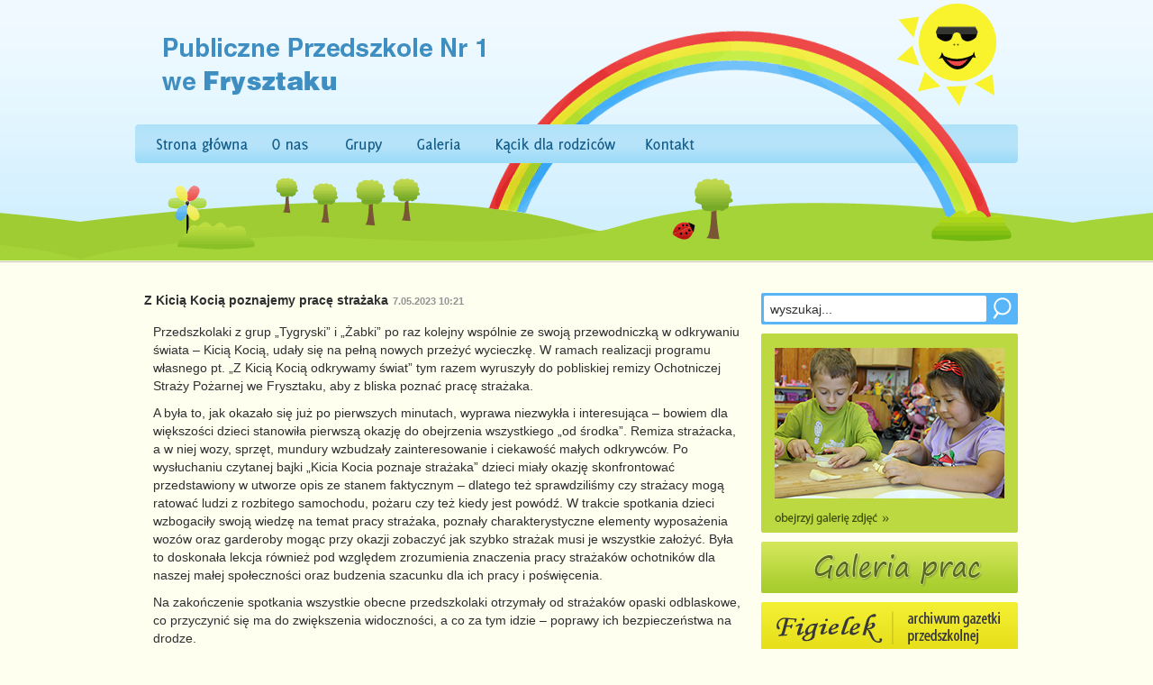

--- FILE ---
content_type: text/html; charset=UTF-8
request_url: https://przedszkole.frysztak.pl/archives/16116
body_size: 4599
content:
<!DOCTYPE html PUBLIC "-//W3C//DTD XHTML 1.0 Strict//EN"
	"http://www.w3.org/TR/xhtml1/DTD/xhtml1-strict.dtd">
<html xmlns="http://www.w3.org/1999/xhtml" xml:lang="pl" lang="pl"> 
<head>
	<meta http-equiv="Content-Type"
	content="text/html;
	charset=UTF-8" />
	<meta name="Description" content="Strona internetowa Publicznego Przedszkola Nr 1 we Frysztaku" />
	<meta name="Keywords" content="przedszkole, frysztak, dzieci, informacje, opieka" />	
	<link rel="stylesheet" href="https://przedszkole.frysztak.pl/wp-content/themes/przedszkole/style.css?123" type="text/css" media="screen" />
	<link rel="alternate" type="application/rss+xml" title="Przedszkole Publiczne Nr 1 we Frysztaku RSS Feed" href="https://przedszkole.frysztak.pl/feed" />
	<link rel="alternate" type="application/atom+xml" title="Przedszkole Publiczne Nr 1 we Frysztaku Atom Feed" href="https://przedszkole.frysztak.pl/feed/atom" />
	<link rel="shortcut icon" type="image/x-icon" href="img/favicon.ico" />
	<link rel='dns-prefetch' href='//s.w.org' />
		<script type="text/javascript">
			window._wpemojiSettings = {"baseUrl":"https:\/\/s.w.org\/images\/core\/emoji\/12.0.0-1\/72x72\/","ext":".png","svgUrl":"https:\/\/s.w.org\/images\/core\/emoji\/12.0.0-1\/svg\/","svgExt":".svg","source":{"concatemoji":"https:\/\/przedszkole.frysztak.pl\/wp-includes\/js\/wp-emoji-release.min.js?ver=5.2.21"}};
			!function(e,a,t){var n,r,o,i=a.createElement("canvas"),p=i.getContext&&i.getContext("2d");function s(e,t){var a=String.fromCharCode;p.clearRect(0,0,i.width,i.height),p.fillText(a.apply(this,e),0,0);e=i.toDataURL();return p.clearRect(0,0,i.width,i.height),p.fillText(a.apply(this,t),0,0),e===i.toDataURL()}function c(e){var t=a.createElement("script");t.src=e,t.defer=t.type="text/javascript",a.getElementsByTagName("head")[0].appendChild(t)}for(o=Array("flag","emoji"),t.supports={everything:!0,everythingExceptFlag:!0},r=0;r<o.length;r++)t.supports[o[r]]=function(e){if(!p||!p.fillText)return!1;switch(p.textBaseline="top",p.font="600 32px Arial",e){case"flag":return s([55356,56826,55356,56819],[55356,56826,8203,55356,56819])?!1:!s([55356,57332,56128,56423,56128,56418,56128,56421,56128,56430,56128,56423,56128,56447],[55356,57332,8203,56128,56423,8203,56128,56418,8203,56128,56421,8203,56128,56430,8203,56128,56423,8203,56128,56447]);case"emoji":return!s([55357,56424,55356,57342,8205,55358,56605,8205,55357,56424,55356,57340],[55357,56424,55356,57342,8203,55358,56605,8203,55357,56424,55356,57340])}return!1}(o[r]),t.supports.everything=t.supports.everything&&t.supports[o[r]],"flag"!==o[r]&&(t.supports.everythingExceptFlag=t.supports.everythingExceptFlag&&t.supports[o[r]]);t.supports.everythingExceptFlag=t.supports.everythingExceptFlag&&!t.supports.flag,t.DOMReady=!1,t.readyCallback=function(){t.DOMReady=!0},t.supports.everything||(n=function(){t.readyCallback()},a.addEventListener?(a.addEventListener("DOMContentLoaded",n,!1),e.addEventListener("load",n,!1)):(e.attachEvent("onload",n),a.attachEvent("onreadystatechange",function(){"complete"===a.readyState&&t.readyCallback()})),(n=t.source||{}).concatemoji?c(n.concatemoji):n.wpemoji&&n.twemoji&&(c(n.twemoji),c(n.wpemoji)))}(window,document,window._wpemojiSettings);
		</script>
		<style type="text/css">
img.wp-smiley,
img.emoji {
	display: inline !important;
	border: none !important;
	box-shadow: none !important;
	height: 1em !important;
	width: 1em !important;
	margin: 0 .07em !important;
	vertical-align: -0.1em !important;
	background: none !important;
	padding: 0 !important;
}
</style>
	<link rel='stylesheet' id='wp-block-library-css'  href='https://przedszkole.frysztak.pl/wp-includes/css/dist/block-library/style.min.css?ver=5.2.21' type='text/css' media='all' />
<link rel='stylesheet' id='wp-pagenavi-css'  href='https://przedszkole.frysztak.pl/wp-content/plugins/wp-pagenavi/pagenavi-css.css?ver=2.70' type='text/css' media='all' />
<link rel='stylesheet' id='slb_core-css'  href='https://przedszkole.frysztak.pl/wp-content/plugins/simple-lightbox/client/css/app.css?ver=2.7.1' type='text/css' media='all' />
<link rel='https://api.w.org/' href='https://przedszkole.frysztak.pl/wp-json/' />
<link rel="EditURI" type="application/rsd+xml" title="RSD" href="https://przedszkole.frysztak.pl/xmlrpc.php?rsd" />
<link rel="wlwmanifest" type="application/wlwmanifest+xml" href="https://przedszkole.frysztak.pl/wp-includes/wlwmanifest.xml" /> 
<link rel='prev' title='Święto Flagi' href='https://przedszkole.frysztak.pl/archives/16111' />
<link rel='next' title='Spotkanie ze strażakami' href='https://przedszkole.frysztak.pl/archives/16123' />
<meta name="generator" content="WordPress 5.2.21" />
<link rel="canonical" href="https://przedszkole.frysztak.pl/archives/16116" />
<link rel='shortlink' href='https://przedszkole.frysztak.pl/?p=16116' />
<link rel="alternate" type="application/json+oembed" href="https://przedszkole.frysztak.pl/wp-json/oembed/1.0/embed?url=https%3A%2F%2Fprzedszkole.frysztak.pl%2Farchives%2F16116" />
<link rel="alternate" type="text/xml+oembed" href="https://przedszkole.frysztak.pl/wp-json/oembed/1.0/embed?url=https%3A%2F%2Fprzedszkole.frysztak.pl%2Farchives%2F16116&#038;format=xml" />
	<title>Przedszkole Publiczne Nr 1 we Frysztaku &raquo; Z Kicią Kocią poznajemy pracę strażaka</title>
	<script type="text/javascript" src="https://przedszkole.frysztak.pl/wp-content/themes/przedszkole/js/jquery.js"></script>
	<script type="text/javascript">
	//<![CDATA[
		$().ready(function() {
			$('input').focus(function() {
				if(this.value == 'wyszukaj...') this.value = '';
			});
			$('input').blur(function() {
				if(this.value == '') this.value = 'wyszukaj...';
			});
		});
	//]]>
	</script>
	<script type="text/javascript">

  var _gaq = _gaq || [];
  _gaq.push(['_setAccount', 'UA-25668350-1']);
  _gaq.push(['_trackPageview']);

  (function() {
    var ga = document.createElement('script'); ga.type = 'text/javascript'; ga.async = true;
    ga.src = ('https:' == document.location.protocol ? 'https://ssl' : 'http://www') + '.google-analytics.com/ga.js';
    var s = document.getElementsByTagName('script')[0]; s.parentNode.insertBefore(ga, s);
  })();

</script>
</head>
<body>

<a href="https://przedszkole.frysztak.pl" title="Strona główna" ><img src="https://przedszkole.frysztak.pl/wp-content/themes/przedszkole/images/logo.png" id="logo" /></a>

<ul id="menu">

<li><a href="https://przedszkole.frysztak.pl" id="button_1" ></a></li>

<li><a href="#" id="button_3" ></a>
<ul>
<li><a href="https://przedszkole.frysztak.pl/o-nas/nasze-przedszkole">Nasze przedszkole</a></li>
<li><a href="https://przedszkole.frysztak.pl/o-nas/pracownicy">Pracownicy</a></li>
<li><a href="#">Wizja przedszkola <span style="float: right; margin-right: 3px; color: white;">&raquo;</span></a>
<ul>
<li><a href="https://przedszkole.frysztak.pl/o-nas/wizja-przedszkola/statut">Statut</a></li>
<li><a href="https://przedszkole.frysztak.pl/o-nas/wizja-przedszkola/podstawa-programowa">Podstawa programowa</a></li>
<li><a href="https://przedszkole.frysztak.pl/o-nas/wizja-przedszkola/zadania-edukacyjne">Zadania edukacyjne</a></li>
<li><a href="https://przedszkole.frysztak.pl/o-nas/wizja-przedszkola/kalendarz-imprez">Kalendarz imprez</a></li>
<li><a href="https://przedszkole.frysztak.pl/o-nas/wizja-przedszkola/regulamin-placu-zabaw">Regulamin placu zabaw</a></li>
</ul>
</li>
<li><a href="https://przedszkole.frysztak.pl/o-nas/ramowy-rozklad-dnia">Ramowy rozkład dnia</a></li>
<li><a href="https://przedszkole.frysztak.pl/o-nas/zajecia-dodatkowe">Zajęcia dodatkowe</a></li>
<li><a href="https://przedszkole.frysztak.pl/o-nas/dostepnosc">Dostępność</a></li>
<li><a href="https://przedszkole.frysztak.pl/o-nas/oplaty">Opłaty</a></li>
</ul>
</li>

<li><a href="#" id="button_4" ></a>
<ul>
<li><a href="https://przedszkole.frysztak.pl/grupy/oddzial-1">Oddział I<!--<span style="float: right; margin-right: 3px; color: white;">&raquo;</span>--></a>
<!--<ul>
<li><a href="https://przedszkole.frysztak.pl/grupy/oddzial-1/nasz-dzien">Nasz dzień</a></li>
<li><a href="https://przedszkole.frysztak.pl/grupy/oddzial-1/wiersze-i-piosenki">Wiersze i piosenki</a></li>
</ul>-->
</li>
<li><a href="https://przedszkole.frysztak.pl/grupy/oddzial-2">Oddział II<!--<span style="float: right; margin-right: 3px; color: white;">&raquo;</span>--></a>
<!--<ul>
<li><a href="https://przedszkole.frysztak.pl/grupy/oddzial-2/nasz-dzien">Nasz dzień</a></li>
<li><a href="https://przedszkole.frysztak.pl/grupy/oddzial-2/wiersze-i-piosenki">Wiersze i piosenki</a></li>
</ul>-->
</li>
<li><a href="https://przedszkole.frysztak.pl/grupy/oddzial-3">Oddział III<!--<span style="float: right; margin-right: 3px; color: white;">&raquo;</span>--></a>
<!--<ul>
<li><a href="https://przedszkole.frysztak.pl/grupy/oddzial-3/nasz-dzien">Nasz dzień</a></li>
<li><a href="https://przedszkole.frysztak.pl/grupy/oddzial-3/wiersze-i-piosenki">Wiersze i piosenki</a></li>
</ul>-->
</li>
<li><a href="https://przedszkole.frysztak.pl/grupy/oddzial-4">Oddział IV<!--<span style="float: right; margin-right: 3px; color: white;">&raquo;</span>--></a>
<!--<ul>
<li><a href="https://przedszkole.frysztak.pl/grupy/oddzial-4/nasz-dzien">Nasz dzień</a></li>
<li><a href="https://przedszkole.frysztak.pl/grupy/oddzial-4/wiersze-i-piosenki">Wiersze i piosenki</a></li>
</ul>-->
</li>
<li><a href="https://przedszkole.frysztak.pl/grupy/oddzial-5">Oddział V<!--<span style="float: right; margin-right: 3px; color: white;">&raquo;</span>--></a>
<!--<ul>
<li><a href="https://przedszkole.frysztak.pl/grupy/oddzial-5/nasz-dzien">Nasz dzień</a></li>
<li><a href="https://przedszkole.frysztak.pl/grupy/oddzial-5/wiersze-i-piosenki">Wiersze i piosenki</a></li>
</ul>-->
</li>
<li><a href="https://przedszkole.frysztak.pl/grupy/oddzial-6">Oddział VI<!--<span style="float: right; margin-right: 3px; color: white;">&raquo;</span>--></a>
<!--<ul>
<li><a href="https://przedszkole.frysztak.pl/grupy/oddzial-6/nasz-dzien">Nasz dzień</a></li>
<li><a href="https://przedszkole.frysztak.pl/grupy/oddzial-6/wiersze-i-piosenki">Wiersze i piosenki</a></li>
</ul>-->
</li>
</ul>
</li>
<li><a href="#" id="button_5" ></a>
<ul>
<!--<li><a href="https://plus.google.com/u/0/109977110255750129161">Galeria na Google</a></li>-->
<!--<li><a href="--><!--/galeria/2018-19">2018/19</a></li>-->
<li><a href="https://przedszkole.frysztak.pl/galeria/2025-2026">2025/26</a></li>
<li><a href="https://przedszkole.frysztak.pl/galeria/2024-2025">2024/25</a></li>
	<li><a href="https://przedszkole.frysztak.pl/galeria/2023-2024">2023/24</a></li>
	<li><a href="https://przedszkole.frysztak.pl/galeria/2022-2023">2022/23</a></li>
	<li><a href="https://przedszkole.frysztak.pl/galeria/2021-2022">2021/22</a></li>
	 <li><a href="https://przedszkole.frysztak.pl/galeria/2020-2021">2020/21</a></li>
    <li><a href="https://przedszkole.frysztak.pl/galeria/2019-20">2019/20</a></li>
</ul>
</li>
<li><a href="#" id="button_6" ></a>
<ul>
<li><a href="https://przedszkole.frysztak.pl/kacik-dla-rodzicow/wazne-informacje">Ważne informacje</a></li>
<li><a href="https://przedszkole.frysztak.pl/kacik-dla-rodzicow/warto-przeczytac">Warto przeczytać</a></li>
</ul>
</li>
<li><a href="https://przedszkole.frysztak.pl/kontakt/" id="button_7" ></a></li>

</ul>
<div id="lewa">



<div class="news">

<p class="title">Z Kicią Kocią poznajemy pracę strażaka<span class="single_date">7.05.2023 10:21</span></p>
<div class="single_tresc"><p>Przedszkolaki z grup „Tygryski” i „Żabki” po raz kolejny wspólnie ze swoją przewodniczką w odkrywaniu świata – Kicią Kocią, udały się na pełną nowych przeżyć wycieczkę. W ramach realizacji programu własnego pt. „Z Kicią Kocią odkrywamy świat” tym razem wyruszyły do pobliskiej remizy Ochotniczej Straży Pożarnej we Frysztaku, aby z bliska poznać pracę strażaka.<span id="more-16116"></span></p>
<p>A była to, jak okazało się już po pierwszych minutach, wyprawa niezwykła i interesująca – bowiem dla większości dzieci stanowiła pierwszą okazję do obejrzenia wszystkiego „od środka”. Remiza strażacka, a w niej wozy, sprzęt, mundury wzbudzały zainteresowanie i ciekawość małych odkrywców. Po wysłuchaniu czytanej bajki „Kicia Kocia poznaje strażaka” dzieci miały okazję skonfrontować przedstawiony w utworze opis ze stanem faktycznym – dlatego też sprawdziliśmy czy strażacy mogą ratować ludzi z rozbitego samochodu, pożaru czy też kiedy jest powódź. W trakcie spotkania dzieci wzbogaciły swoją wiedzę na temat pracy strażaka, poznały charakterystyczne elementy wyposażenia wozów oraz garderoby mogąc przy okazji zobaczyć jak szybko strażak musi je wszystkie założyć. Była to doskonała lekcja również pod względem zrozumienia znaczenia pracy strażaków ochotników dla naszej małej społeczności oraz budzenia szacunku dla ich pracy i poświęcenia.</p>
<p>Na zakończenie spotkania wszystkie obecne przedszkolaki otrzymały od strażaków opaski odblaskowe, co przyczynić się ma do zwiększenia widoczności, a co za tym idzie &#8211; poprawy ich bezpieczeństwa na drodze.</p>
<p>Serdecznie dziękujemy Przedstawicielom Ochotniczej Straży Pożarnej we Frysztaku za pozytywną odpowiedź na naszą prośbę, poświęcony nam czas, upominki, a przede wszystkim &#8211; wyjątkową lekcję.</p>
<p><a href="https://photos.app.goo.gl/hMEQfUGZYQRzy8yF8">Obejrzyj galerię zdjęć 🙂</a></p>
</div>


</div>






</div>

<div id="prawa">

<form method="get" id="searchform" action="https://przedszkole.frysztak.pl/">
<input type="text" value="wyszukaj..." name="s" id="s" />
<input type="submit" id="searchsubmit" value="" />
</form>


<a href="https://przedszkole.frysztak.pl/galeria/zajaczki-robia-salatke" id="gal_skr">
<img src="https://przedszkole.frysztak.pl/wp-content/themes/przedszkole/images/gal_min/zajaczki-robia-salatke_min.jpg" />
</a>

<a href="https://przedszkole.frysztak.pl/galeria-prac" id="galeria_prac"></a>
<a href="https://przedszkole.frysztak.pl/figielek" id="figielek"></a>
<a href="https://przedszkole.frysztak.pl/5215" id="podziekowania"></a>
<a href="https://przedszkole.frysztak.pl/zostan-sponsorem" id="sponsor"></a>
<a href="http://frysztak24.pl" id="frysztak"></a>


</div>
<div id="stopka">
<img src="https://przedszkole.frysztak.pl/wp-content/themes/przedszkole/images/stopka_line.png" />

<p id="stopka_menu">
<a href="https://przedszkole.frysztak.pl">Strona główna</a><img src="https://przedszkole.frysztak.pl/wp-content/themes/przedszkole/images/stopka_sep.png" class="stopka_sep" />
<a href="https://przedszkole.frysztak.pl/o-nas/">O nas</a><img src="https://przedszkole.frysztak.pl/wp-content/themes/przedszkole/images/stopka_sep.png" class="stopka_sep" />
<a href="https://przedszkole.frysztak.pl/grupy/">Grupy</a><img src="https://przedszkole.frysztak.pl/wp-content/themes/przedszkole/images/stopka_sep.png" class="stopka_sep" />
<a href="https://plus.google.com/photos/109977110255750129161/albums">Galeria</a><img src="https://przedszkole.frysztak.pl/wp-content/themes/przedszkole/images/stopka_sep.png" class="stopka_sep" />
<a href="https://przedszkole.frysztak.pl/kacik-dla-rodzicow/">Kącik dla rodziców</a><img src="https://przedszkole.frysztak.pl/wp-content/themes/przedszkole/images/stopka_sep.png" class="stopka_sep" />
<a href="https://przedszkole.frysztak.pl/kontakt/">Kontakt</a>
</p>

<p class="stopka_copyright">
&copy; 2011 Publiczne Przedszkole Nr 1 we Frysztaku
</p>
<p class="stopka_copyright">
Powered by <a href="http://wordpress.org/">Wordpress</a> | <a href="https://przedszkole.frysztak.pl/wp-login.php">Zaloguj się</a></p>

    <script type='text/javascript' src='https://przedszkole.frysztak.pl/wp-includes/js/wp-embed.min.js?ver=5.2.21'></script>
<script type="text/javascript" id="slb_context">/* <![CDATA[ */if ( !!window.jQuery ) {(function($){$(document).ready(function(){if ( !!window.SLB ) { {$.extend(SLB, {"context":["public","user_guest"]});} }})})(jQuery);}/* ]]> */</script>

</div>
</body>
</html>

--- FILE ---
content_type: text/css
request_url: https://przedszkole.frysztak.pl/wp-content/themes/przedszkole/style.css?123
body_size: 1310
content:
/*
Theme Name: Przedszkole Theme
Theme URI: unknow
Description: Theme dla przedszkola
Version: 1.0
Author: Marcin Jamrogowicz
Author URI: http://marcinjamrogowicz.pl
Tags: simple, przedszkole
*/

* { margin: 0; padding: 0; border: 0; font-family:  Tahoma, Arial, sans-serif; font-size: 14px; color: #2e2f30;}
html {background: url('images/top_tlo.gif') #fffff0 repeat-x 50% 0;}
body {margin: 0 auto; width: 980px;}

object, #svcp-0-sv-mobile-flash, param{position: relative; z-index: 1}

img.alignright { float: right; margin: 0 0 1em 1em; }
img.alignleft { float: left; margin: 0 1em 1em 0; }
img.aligncenter { display: block; margin-left: auto; margin-right: auto; }
.alignright { float: right; }
.alignleft { float: left; }
.aligncenter { display: block; margin-left: auto; margin-right: auto; }


#logo {margin: 41px 0 30px 30px;}
#menu {background: url('images/menu.png'); width: 970px; height: 43px; padding-left: 10px; margin-bottom: 124px; position: relative; z-index: 2}
#menu li {float: left; list-style: none; position: relative;}
#menu li a {display: block; height: 43px;}
#menu ul {visibility: hidden; position: absolute; top: 43px; left: 0;}
#menu li li {float: none; width: 185px; height: 35px;}
#menu li:hover ul {visibility: visible;}
#menu ul li a {display: block; height: 35px;}
#menu ul a, #menu li:hover li a {display: block; font: 12px/30px verdana, sans-serif; text-decoration: none; padding: 0 10px; color: #fff; background-color: #3994c9;}
#menu li li a {width: 179px;}
#menu li:hover li:hover a {background-color: #297bab;}

#menu li:hover ul ul{visibility: hidden; position: absolute; top: 0; left: 199px;}
#menu li:hover ul li:hover ul  {visibility: visible;}
#menu ul a, #menu li:hover li a {display: block; font: 12px/30px verdana, sans-serif; text-decoration: none; padding: 0 10px; color: #fff; background-color: #3994c9;}
#menu li li li a {width: 179px;}
#menu li:hover li:hover li:hover a {background-color: #1f72a3;}

#button_1 {width: 126px; background: url('images/button_1.png') no-repeat;}
#button_1:hover {background-position: 0 -43px;}

#button_2 {width: 126px; background: url('images/button_2.png');}
#button_2:hover {background-position: 0 -43px;}

#button_3 {width: 76px; background: url('images/button_3.png');}
#button_3:hover, #menu li:hover a, #menu li:hover li:hover a {background-position: 0 -43px;}

#button_4 {width: 83px; background: url('images/button_4.png');}
#button_4:hover {background-position: 0 -43px;}

#button_5 {width: 84px; background: url('images/button_5.png');}
#button_5:hover {background-position: 0 -43px;}

#button_6 {width: 174px; background: url('images/button_6.png');}
#button_6:hover {background-position: 0 -43px;}

#button_7 {width: 85px; background: url('images/button_7.png');}
#button_7:hover {background-position: 0 -43px;}

#lewa {width: 675px; float: left; margin: 20px 20px 30px 0;}
#prawa {width: 285px; float: left; margin: 20px 0 30px 0;}
#srodek {width: 100%; float: left; margin: 20px 0 30px 0;}

.gal_min {width: 255px; height: 200px; margin: 15px 25px 20px 10px; text-align: center; float: left;}
.gal_min p {margin: 15px; font-size: 12px;}
.gal_min a {text-decoration: none; width: 255px; display: block;}
.gal_title {width: 577px; margin-bottom: 7px; font-weight: bold; font-size: 14px;}
.gal_title a {text-decoration: none;}
.gal_title a:hover {text-decoration: underline;}

#gal_skr {display: block; width: 100%; height: 221px; background: url('images/gal_tlo.png'); margin: 0 0 10px 0; float: left;}
#gal_skr:hover {background-position: 0 -221px;}
#gal_skr img {margin: 16px 15px 0 15px; float: left;}

#figielek {display: block; background: url('images/figielek.png'); width: 100%; height: 57px; float: left; margin: 0 0 10px 0;}
#figielek:hover {background-position: 0 -57px;}

#sponsor {display: block; background: url('images/sponsor.png'); width: 100%; height: 57px; float: left; margin: 0 0 10px 0;}
#sponsor:hover {background-position: 0 -57px;}

#galeria_prac {display: block; background: url('images/galeria_prac.png'); width: 100%; height: 57px; float: left; margin: 0 0 10px 0; background-position: 0 -57px;}
#galeria_prac:hover {background-position: 0 0px;}

#frysztak {display: block; background: url('images/frysztak.png'); width: 100%; height: 57px; float: left;}
#frysztak:hover {background-position: 0 -57px;}

#podziekowania {display: block; background: url('images/podziekowania.png'); width: 100%; height: 57px; float: left; margin: 0 0 10px 0;}
#podziekowania:hover {background-position: 0 -57px;}

#searchform {margin: 0 0 10px 0; float: left;}
#s {background: url('images/search_form.png'); float: left; width: 240px; height: 35px; padding-left: 10px;}
#searchsubmit {background: url('images/search_button.png'); float: left; width: 35px; height: 35px; cursor: hand;}
#searchsubmit:hover {background-position: 0 -35px;}
.search_title {width: 577px; margin: 0 0 20px 0; font-weight: bold; font-size: 13px;}

.news {margin: 0 0 20px 0; padding: 0 20px 0 10px;}

.news .data { float: left; background: url('images/data.png'); color: #53504b; width: 48px; height: 52px; margin: 0 20px 0 0; padding: 12px 0 0 0; overflow: hidden;}
.news .data .dzien {font-size: 22px; text-align: center;}
.news .data .others {font-size: 11px; text-align: center; margin-top: 2px;}

.news .single_date {color: #939393; font-size: 11px; margin-left: 5px;}

.title {float: left; width: 577px; margin-bottom: 7px; font-weight: bold; font-size: 14px;}
.news .title a {font-size: 13px; text-decoration: none;}
.news .title a:hover {text-decoration: underline;}

.news .tresc_news {float: left; width: 577px; line-height: 20px;}
.news .single_tresc, .tresc {float: left; width: 655px; line-height: 20px; margin: 0 10px 0 10px;}
.news .single_tresc p, .tresc p {margin: 10px 0;}
.news .single_tresc ul, .tresc ul, .news .single_tresc ol, .tresc ol {margin-left: 30px;}


.news .czytaj_dalej {width: 134px; height: 37px; background: url('images/czytaj_dalej.png') no-repeat; float: right; margin: 5px 0 -14px 0;}
.news .czytaj_dalej:hover {background-position: 0 -37px;}

/* 
#all_news {float: right; margin-right: 20px; margin-top: -5px;}
#all_news span {margin-right: 5px;}
#all_news a { text-decoration: none;}
#all_news a:hover {text-decoration: underline;}
*/

.align_left a {float: left; text-decoration: none;}
.align_right a {float: right; text-decoration: none;}

#stopka {width: 100%; height: 60px; clear: both; margin: 0 0 20px 0;}

#stopka_menu {float: left; margin: 10px 0 0 10px; width: 500px;}
#stopka_menu a {text-decoration: none;}
#stopka_menu a:hover {text-decoration: underline;}
.stopka_sep {margin: 0 3px 0 3px;}
.stopka_copyright {float: right; margin: 10px 10px 0 0; width: 360px; text-align: right;}
